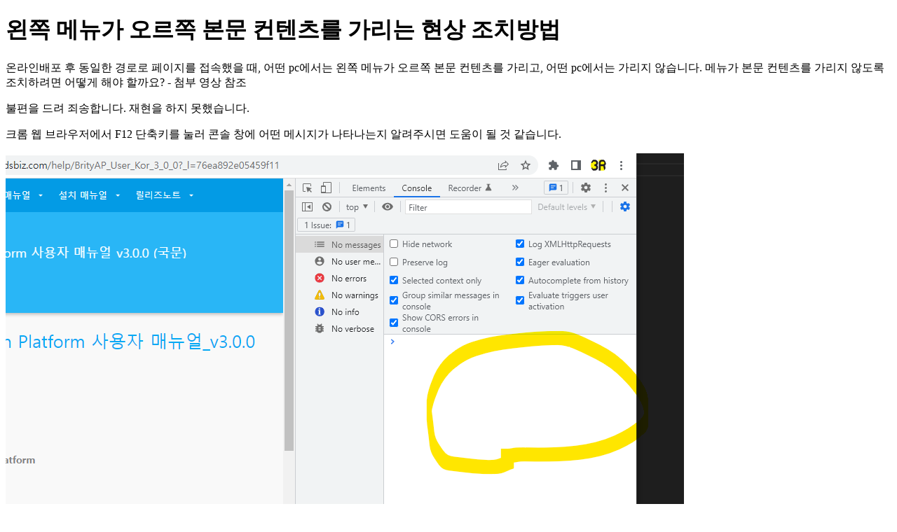

--- FILE ---
content_type: text/html;charset=UTF-8
request_url: https://3rabbitz.com/qna_ko/view/00789baf6bff028c
body_size: 1422
content:
<!DOCTYPE html>
<html lang="ko" class="ko"><head><meta charset="UTF-8"><meta name="viewport" content="width=device-width, initial-scale=1"><meta name="og:url" content="https://3rabbitz.com/r/forum/view/00789baf6bff028c"><meta name="og:title" content="왼쪽 메뉴가 오르쪽 본문 컨텐츠를 가리는 현상 조치방법"><meta name="og:type" content="article"><meta name="og:locale" content="ko"><title data-title="왼쪽 메뉴가 오르쪽 본문 컨텐츠를 가리는 현상 조치방법">왼쪽 메뉴가 오르쪽 본문 컨텐츠를 가리는 현상 조치방법</title><link rel="shortcut icon" href="/r/image/get/64074b221133c439" /><link rel="canonical" href="https://3rabbitz.com/r/forum/view/00789baf6bff028c" /></head><body><header><h1>왼쪽 메뉴가 오르쪽 본문 컨텐츠를 가리는 현상 조치방법</h1><div><p>온라인배포 후 동일한 경로로 페이지를 접속했을 때, 어떤 pc에서는 왼쪽 메뉴가 오르쪽 본문 컨텐츠를 가리고, 어떤 pc에서는 가리지 않습니다. 메뉴가 본문 컨텐츠를 가리지 않도록 조치하려면 어떻게 해야 할까요? - 첨부 영상 참조</p></div></header><main><div><p>불편을 드려 죄송합니다. 재현을 하지 못했습니다.</p><p>크롬 웹 브라우저에서 F12 단축키를 눌러 콘솔 창에 어떤 메시지가 나타나는지 알려주시면 도움이 될 것 같습니다.</p><p><img src="/r/image/get/1a798a28f3e86d65" alt=""></p><p>감사합니다.</p></div></main></body></html>